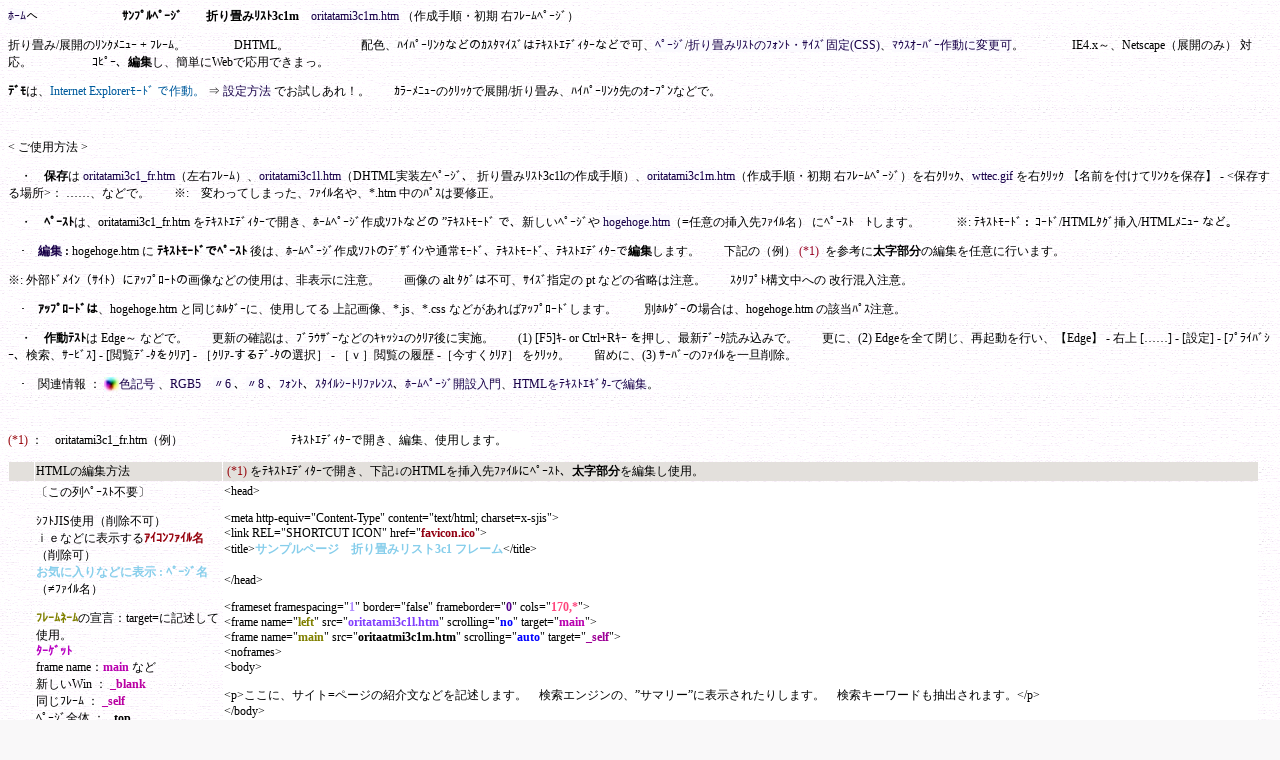

--- FILE ---
content_type: text/html
request_url: http://xml-xsl.sakura.ne.jp/oritatami3c1m.htm
body_size: 12798
content:
<!DOCTYPE HTML PUBLIC "-//W3C//DTD HTML 4.01 Transitional//EN">
<html>
<head>
<meta http-equiv="Content-Language" content="ja">
<meta http-equiv="Content-Type" content="text/html; charset=shift_jis">
<meta http-equiv="Content-Style-Type" content="text/css">
<link REL="SHORTCUT ICON" href="favicon_gr.ico">
<meta name="GENERATOR" content="Microsoft FrontPage 6.0">
<meta http-equiv="X-UA-Compatible" content="IE=EmulateIE8" />
<meta name="ProgId" content="FrontPage.Editor.Document">
<meta name="description" content="最新のJavaScript、DHTML、XML、CSS、Ajax、Google Earth API、Google Maps API、Java、Flashなどのサンプルと応用。　日記、散文、☆お気に入りのJazz♪やWorldMusic♪。">
<meta name="keywords" content="HTML,JavaScript,DHTML,XML,CSS,XSL,Ajax,Google API,JavaApplet,Java,Flash,ActiveX,Windows7,Bios,DeviceDriver,太陽風,Jazz,WorldMusic,むんにゃ,そよぎ,Webデザイン,ホームページ作成,フリーソフトリンク,">

<style type="text/css"><!-- 
.xxx0 { background: #F9F8F9 url('wttec.gif'); }
.xxx1 { background-color:#E3E0DC; }
.xxx2 { background-color:#FFFFFF; }
body { color:#000000; background: #F9F8F9 url('wttec.gif'); text-decoration:none; }
a:link { color:#190049; background-color:#FBFAFE; text-decoration:none; }
a:visited { color:#333; background-color:#EDECEF; text-decoration:none; }
a:hover { color:#1F002E; background-color:#D3FE7C; text-decoration:underline; }
a:active { color:#1F002E; background-color:#C3FEBB; text-decoration:underline; } 
font {font-size:12px; line-height:14px;} 
body,tr,td,form{ font-family:メイリオ,Lucida Sans Regular,MS PGothic; font-size: 12px;} 
 --></style>
<base target="_self">
<title>サンプルページ　　　 折り畳みメニュー7a フレーム</title>
</head>

<body bgcolor="#F8F5F5" link="#55006C" vlink="#62000D" alink="#00FFFF">

<p><a target="_top" href="httporitatami3c.html">
ﾎｰﾑ</a>へ　　　　　　　<strong><font
face="ＭＳ Ｐゴシック" size="3">ｻﾝﾌﾟﾙﾍﾟｰｼﾞ　　折り畳みﾘｽﾄ3c1m</font></strong>　<a 
href="httporitatami3c1m.htm">oritatami3c1m.htm</a> （作成手順・初期
右ﾌﾚｰﾑﾍﾟｰｼﾞ） 
</p>

<p>折り畳み/展開のﾘﾝｸﾒﾆｭｰ + ﾌﾚｰﾑ。　　　　DHTML。　　　　　　配色、ﾊｲﾊﾟｰﾘﾝｸなどのｶｽﾀﾏｲｽﾞはﾃｷｽﾄｴﾃﾞｨﾀｰなどで可、<a 
target="_self"href="#pfont">ﾍﾟｰｼﾞ</a>/<a 
target="_self"href="#olfont">折り畳みﾘｽﾄのﾌｫﾝﾄ・ｻｲｽﾞ固定(CSS)</a>、<a 
target="_self"href="#ﾏｳｽｵｰﾊﾞｰ">ﾏｳｽｵｰﾊﾞｰ作動に変更可</a>。　　　　IE4.x～、Netscape（展開のみ） 
対応。　　　　　ｺﾋﾟｰ、<b><atarget="_self" href="#編集">編集</b>し、簡単にWebで応用できまっ。</p>
<p><b>
ﾃﾞﾓ</b>は、<span style="color:#005B9D;BACKGROUND-COLOR: #FFFFFF">Internet Explorerﾓｰﾄﾞ で作動。</span> ⇒ <a target="_blank" href="https://xml-xsl.sakura.ne.jp/internet%20explorer%20mode.htm" title=" Edge 右上 … から、Internet Explorerﾓｰﾄﾞで再読み込み、［全てのｺﾝﾃﾝﾂを表示］ で。">設定方法</a> でお試しあれ！。　　ｶﾗｰﾒﾆｭｰのｸﾘｯｸで展開/折り畳み、ﾊｲﾊﾟｰﾘﾝｸ先のｵｰﾌﾟﾝなどで。</p>

<p>　</p>

<p>&lt; ご使用方法 &gt;</p>
<p>　・　<b>保存</b>は <a 
href="httporitatami3c1_fr.htm">oritatami3c1_fr.htm</a>（左右ﾌﾚｰﾑ）、<a 
href="httporitatami3c1l.htm">oritatami3c1l.htm</a>（DHTML実装左ﾍﾟｰｼﾞ、
折り畳みﾘｽﾄ3c1lの作成手順）、<a 
href="httporitatami3c1m.htm">oritatami3c1m.htm</a>（作成手順・初期 右ﾌﾚｰﾑﾍﾟｰｼﾞ）を右ｸﾘｯｸ、<a href="wttec.gif" target="_blank" title="このﾍﾟｰｼﾞの景背画像">wttec.gif</a> を右ｸﾘｯｸ 【名前を付けてﾘﾝｸを保存】 - &lt;保存する場所&gt;： ……、などで。　　※:　変わってしまった、ﾌｧｲﾙ名や、*.htm 中のﾊﾟｽは要修正。</p>
<p>　・　<b>ﾍﾟｰｽﾄ</b>は、oritatami3c1_fr.htm をﾃｷｽﾄｴﾃﾞｨﾀｰで開き、ﾎｰﾑﾍﾟｰｼﾞ作成ｿﾌﾄなどの ”ﾃｷｽﾄﾓｰﾄﾞ で、新しいﾍﾟｰｼﾞや <a target="_blank" title="右ｸﾘｯｸ、【名前を付けてﾘﾝｸを保存】 -" href="https://xml-xsl.sakura.ne.jp/hogehoge.htm">hogehoge.htm</a>（=任意の挿入先ﾌｧｲﾙ名） にﾍﾟｰｽﾄ　ﾄします。　　　※: ﾃｷｽﾄﾓｰﾄﾞ<b> :&nbsp; </b>ｺｰﾄﾞ/HTMLﾀｸﾞ挿入/HTMLﾒﾆｭｰ など。</p>
<p>　･　<b><a href="#編集" target="_self">編集</a> : </b>hogehoge.htm に <b>ﾃｷｽﾄﾓｰﾄﾞでﾍﾟｰｽﾄ</b> 後は、ﾎｰﾑﾍﾟｰｼﾞ作成ｿﾌﾄのﾃﾞｻﾞｲﾝや通常ﾓｰﾄﾞ、ﾃｷｽﾄﾓｰﾄﾞ、ﾃｷｽﾄｴﾃﾞｨﾀｰで<b>編集</b>します。　　下記の（例） <a href="#(*1)" target="_self"><font color="#990022">(*1)</font></a> <font color="#990022"> &nbsp;</font>を参考に<b>太字部分</b>の編集を任意に行います。<b>　</b></p>
<p>※: 外部ﾄﾞﾒｲﾝ（ｻｲﾄ）にｱｯﾌﾟﾛｰﾄの画像などの使用は、非表示に注意。　　画像の alt ﾀｸﾞは不可、ｻｲｽﾞ指定の pt などの省略は注意。　　ｽｸﾘﾌﾟﾄ構文中への 改行混入注意。 </p>
<p>　･　<b>ｱｯﾌﾟﾛｰﾄﾞは</b>、hogehoge.htm と同じﾎﾙﾀﾞｰに、使用してる 上記画像、*.js、*.css などがあればｱｯﾌﾟﾛｰﾄﾞします。 　　別ﾎﾙﾀﾞｰの場合は、hogehoge.htm の該当ﾊﾟｽ注意。</p>
<p>　・　<b>作動ﾃｽﾄ</b>は Edge～ などで。　　更新の確認は、ﾌﾞﾗｳｻﾞｰなどのｷｬｯｼｭのｸﾘｱ後に実施。　　(1) [F5]ｷ- or Ctrl+Rｷｰ を押し、最新ﾃﾞｰﾀ読み込みで。　　更に、(2) Edgeを全て閉じ、再起動を行い、【Edge】 - 右上 [……] - [設定] - [ﾌﾟﾗｲﾊﾞｼｰ、検索、ｻｰﾋﾞｽ] - [閲覧ﾃﾞ-ﾀをｸﾘｱ] - ［ｸﾘｱ-するﾃﾞ-ﾀの選択］ - ［ｖ］閲覧の履歴 -［今すくｸﾘｱ］ をｸﾘｯｸ。　　留めに、(3) ｻｰﾊﾞｰのﾌｧｲﾙを一旦削除。</p><p>　･　関連情報 ： <a title="HTML用の色記号表。　□小Win弊害時 : □最大画面で閉じる。" HREF="#" onClick="window.open('http://www.pat.hi-ho.ne.jp/oka_tosho/color0.htm', 'XX','status=yes,scrollbars=yes,width=480,height=700,resizable=yes,directories=no,screenX=5,left=5,screenY=5,top=5')" target="_self">
<img border="0" src="https://xml-xsl.sakura.ne.jp/color-s.jpg" width="15" height="15" align="texttop">色記号 </a>、<a title="色相・彩度・明度ﾊﾞ-から色ｺｰﾄﾞ取得。" HREF="#" onClick="window.open('http://www.pat.hi-ho.ne.jp/oka_tosho/rgb5/rgb5.htm', 'XX','status=yes,scrollbars=yes,width=20,height=20,resizable=yes,directories=no,screenX=5,left=5,screenY=5,top=5')" target="_self">RGB5</a>　<a title="色相ﾊﾞｰ、彩･明度ﾊﾟﾚｯﾄで色ｺｰﾄﾞ取得。" HREF="#" onClick="window.open('http://www.pat.hi-ho.ne.jp/oka_tosho/rgb6/rgb6.htm', 'XX','status=yes,scrollbars=yes,width=20,height=20,resizable=yes,directories=no,screenX=5,left=5,screenY=5,top=5')" target="_self">〃6 </a>、<a href="#" onClick="window.open('http://www.pat.hi-ho.ne.jp/oka_tosho/rgb8/rgb8.htm', 'XX','status=yes,scrollbars=yes,width=335,height=400,resizable=yes,location=no,directories=no,screenX=2,left=2,screenY=2,top=2')" target="_self"  title="色相と彩度ﾊﾟﾚｯﾄ、明度ﾊﾞｰで色ｺｰﾄﾞ取得。　ｸｯｷｰに保存。">〃8 </a>、<a target="_blank" href="http://www.pat.hi-ho.ne.jp/oka_tosho/font.htm">ﾌｫﾝﾄ</a>、<a target="_blank" href="http://xml-xsl.sakura.ne.jp/css.htm">ｽﾀｲﾙｼｰﾄﾘﾌｧﾚﾝｽ</a>、<a href="http://xml-xsl.sakura.ne.jp/hpb001.html">ﾎｰﾑﾍﾟｰｼﾞ開設入門</a>、<a href="https://www.google.co.jp/search?q=HTMLをテキストエディターで編集">HTMLをﾃｷｽﾄｴｷﾞﾀ-で編集</a>。</p>
<p>　</p><p><a name="(*1)"></a></p>

<p><span style="color: rgb(149,0,7)">(*1)</span> 
：<font color="#ff0000">　</font>oritatami3c1_fr.htm（例）　　　　　　　　<span
style="BACKGROUND-COLOR: rgb(255,255,255)">　ﾃｷｽﾄｴﾃﾞｨﾀｰで開き、編集、使用します。　　</span></p>

<table border="0" cellSpacing="1" width="99%">
  <tr>
    <td width="2%" bgcolor="#E3E0DC"></td>
    <td vAlign="top" width="15%" bgcolor="#E3E0DC">HTMLの編集方法　</td>
    <td bgcolor="#E3E0DC" vAlign="top" width="84%"><span style="color: rgb(149,0,7)">&nbsp;(*1) </span>をﾃｷｽﾄｴﾃﾞｨﾀｰで開き、下記↓のHTMLを挿入先ﾌｧｲﾙにﾍﾟｰｽﾄ、<b>太字部分</b>を編集し使用。</td>
  </tr>
</table>

<table border="0" cellSpacing="1" width="99%">
<tbody>
  <tr>
    <td width="2%"></td>
    <td vAlign="top" width="15%">〔この列ﾍﾟｰｽﾄ不要〕 
    <p>ｼﾌﾄJIS使用（削除不可）<br>
    ｉｅなどに表示する<span
    style="color: rgb(149,0,12)"><strong>ｱｲｺﾝﾌｧｲﾙ名</strong></span>（削除可）<br>
    <span style="color: SkyBlue">
    <b>お気に入りなどに表示 : ﾍﾟｰｼﾞ名</b></span>（≠ﾌｧｲﾙ名）</p>
    <p><span style="color: rgb(128,128,0)"><strong>ﾌﾚｰﾑﾈｰﾑ</strong></span>の宣言：target=に記述して使用。<br>
    <strong><span
    style="color: rgb(184,0,193)">ﾀｰｹﾞｯﾄ<br>
    </span></strong>frame name：<span style="color: rgb(185,0,175)"><strong>main </strong></span>など<span
    style="color: rgb(184,0,193)"><strong><br>
    </strong></span>新しいWin ：<span style="color: rgb(185,0,162)"><strong> _blank</strong></span><br>
    同じﾌﾚｰﾑ ：<span style="color: rgb(185,0,162)"><strong> _self</strong></span><br>
    ﾍﾟｰｼﾞ全体 ：<fontcolor="#B900A2"><b> _top</b><br>
    親ﾌﾚｰﾑ ： <font color="#B900A2"><b>_parent<br>
　</b></font></p>
    <p><font color="#FF4E02">↓：ここから削除可</font></p>
    <p>　</p>
    <p>　</p><p>　</p><p>　</p><p>　</p><p>　</p><p>　</p><p>　</p>
    <p>　</p>
    <p>　</p>
    <p><a name="ﾃﾞﾌｫﾙﾄﾍﾟｰｼﾞ"></a></p>
    <p><font color="#FF4E02">↑：ここ迄削除可</font></p></td>
    <td bgColor="#FFFFFF" vAlign="top" width="84%">&lt;head&gt;<p>&lt;meta 
    http-equiv=&quot;Content-Type&quot; content=&quot;text/html; charset=x-sjis&quot;&gt;<br>
    &lt;link REL=&quot;SHORTCUT ICON&quot; 
    href=&quot;<strong><span style="color: rgb(146,1,19)">favicon.ico</span></strong>&quot;&gt;<br>
    &lt;title&gt;<span
    style="color: SkyBlue"><strong>サンプルページ　折り畳みリスト3c1 フレーム</strong></span>&lt;/title&gt;<br>
    <br>
    &lt;/head&gt;</p>
    <p>&lt;frameset framespacing=&quot;<span style="color: #AF8CFF"><strong>1</strong></span>&quot; 
    border=&quot;false&quot; frameborder=&quot;<span
    style="color: rgb(85,0,142)"><strong>0</strong></span>&quot; cols=&quot;<font
    color="#FF467D"><b>170,*</b></font>&quot;&gt;<br>
    &lt;frame name=&quot;<font color="#808000"><b>left</b></font>&quot; src=&quot;<b><font 
    size="2" color="#813EFD">oritatami3c1l.htm</font></b>&quot; scrolling=&quot;<span style="color: rgb(0,0,255)"><strong>no</strong></span>&quot; 
    target=&quot;<span
    style="color: rgb(185,0,175)"><strong>main</strong></span>&quot;&gt;<br>
    &lt;frame name=&quot;<font color="#808000"><b>main</b></font>&quot; src=&quot;<b><fontcolor="#8501F1">oritaatmi3c1m.htm</b>&quot; scrolling=&quot;<span style="color: rgb(0,0,255)"><strong>auto</strong></span>&quot; 
    target=&quot;<span
    style="color: rgb(157,0,150)"><strong>_self</strong></span>&quot;&gt;<br>
    &lt;noframes&gt;<br>
    &lt;body&gt;　</p>
    <p>&lt;p&gt;ここに、サイト=ページの紹介文などを記述します。　検索エンジンの、”サマリー”に表示されたりします。　検索キーワードも抽出されます。&lt;/p&gt;<br>
    &lt;/body&gt;<br>
    &lt;/noframes&gt;<br>
    &lt;/frameset&gt;</p>
    <p><font color="#FF4E02">&lt;!--</font> 
    　ここから、説明文。　カスタマイズ・編集は、それぞれ下記に該当部分で。<br>
    【タイトル】<br>
    &lt;title&gt;<span
    style="color: SkyBlue"><strong>xxxxxxのページ</strong></span>&lt;/title&gt;　　　<span
    style="color: SkyBlue"><strong>※：タスクバーや、タイトルバー、お気に入りなどに表示される文字列。</strong></span>　<br>
    【枠線】　<br>
    frameborder=&quot;<span
    style="color: rgb(85,0,142)"><strong>0</strong></span>&quot;　　　　　　<strong><span
    style="color: rgb(85,0,142)">※：1=枠幅　<br>
    </span></strong>framespacing=&quot;<span
    style="color: #AF8CFF"><strong>1</strong></span>&quot; 　　　　　<strong><span
    style="color: #AF8CFF">※：0 =境界線を掴めなくなります。<br>
    </span></strong>【スクロールバー】<br>
    scrolling=&quot;<span
    style="color: rgb(0,0,255)"><strong>auto</strong></span>&quot; 　　　　<strong><span
    style="color: rgb(0,0,255)">※：auto=スクロールバー自動表示　no =　　〃　　非表示（メニューのフレームなどに使用）</span>　<br>
    </strong>【フレームサイズ】<br>
    scrolling=&quot;auto&quot; noresize&gt;　※：固定は、noresize 
    を追加。<br>
    cols=&quot;<font color="#FF467D"><b>170,*</b></font>&quot;<span
    style="color: #009998 "><strong>※：フレーム列幅、ピクセル（Winサイズ変化に非変化、解像度で変化）</strong></span>　　　<br>
    cols=&quot;<span
    style="color: #009998 "><strong>20％,*</strong></span>&quot;　　 　　　　<span
    style="color: #009998 "><strong>※：フレーム列幅、Winサイズ比（スクリーン、Winサイズ変化で変化）<br>
    </strong></span>【表示先】<br>
    target=&quot;<span
    style="color: rgb(185,0,175)"><strong>main</strong></span>&quot;　　　　　　　<span
    style="color: rgb(157,0,150)"><strong>※：&lt;frame name=&quot;</strong></span><font
    color="#808000" SIZE="2"><b>main</b></font><span
    style="color: rgb(157,0,150)"><strong>&quot;　中・右ページに表示する。<br>
    </strong></span>target=&quot;<span
    style="color: rgb(157,0,150)"><strong>_self</strong></span>&quot;　　　　　　　<span
    style="color: rgb(157,0,150)"><strong>※：&lt;frame name=&quot;</strong></span><font
    color="#808000" SIZE="2"><b>main</b></font><span
    style="color: rgb(157,0,150)"><strong>&quot;　 
    同じ（右）フレームに表示する。<br>
    </strong></span>【初期・デフォルトでフレームに表示するページ】<br>
    src=&quot;<span
    style="color: rgb(138,32,255)"><strong>xxx.htm</strong></span>&quot;　　 　　　　 <span
    style="color: rgb(138,32,255)"><strong>※：同じ階層に配置したファイル名や、別階層、ドメインに配置したURL+ファイル名。<br>
    </strong></span>ここまで、説明文。　 <font color="#FF4E02">--&gt;</font></p></td>
  </tr>
</table>

</body>
</html>